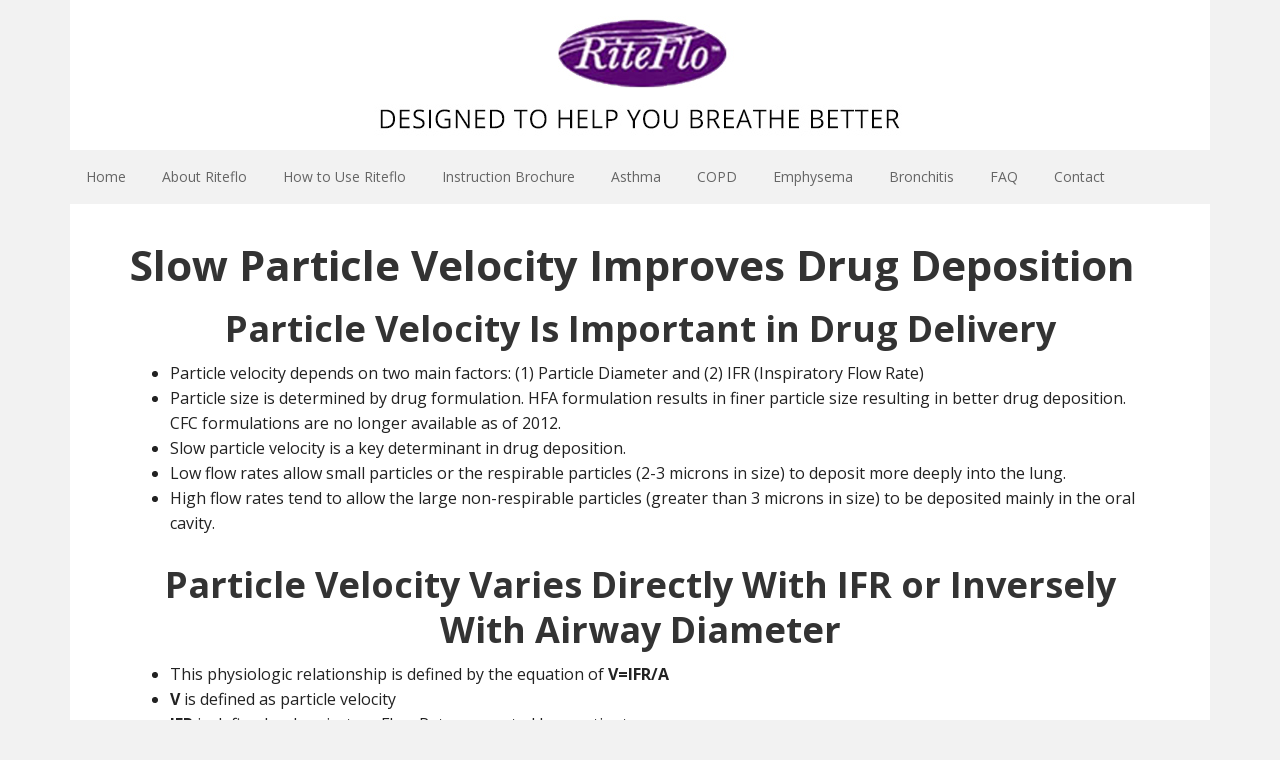

--- FILE ---
content_type: text/html; charset=UTF-8
request_url: http://riteflo.com/about/improves-drug-deposition/
body_size: 6423
content:
<!DOCTYPE html>
<html lang="en-US">
<head >
<meta charset="UTF-8" />
<title>Improves Drug Deposition | RiteFlo™</title><meta name="viewport" content="width=device-width, initial-scale=1" />

		<style type="text/css">
			.slide-excerpt { width: 30%; }
			.slide-excerpt { top: 0; }
			.slide-excerpt { left: 0; }
			.flexslider { max-width: 1140px; max-height: 445px; }
			.slide-image { max-height: 445px; }
		</style>
		<style type="text/css">
			@media only screen
			and (min-device-width : 320px)
			and (max-device-width : 480px) {
				.slide-excerpt { display: none !important; }
			}
		</style> 
<!-- All in One SEO Pack 2.3.16 by Michael Torbert of Semper Fi Web Design[69,125] -->
<meta name="description"  content="Particle Velocity Is Important in Drug Delivery Particle velocity depends on two main factors: (1) Particle Diameter and (2) IFR (Inspiratory Flow" />

<link rel="canonical" href="http://riteflo.com/about/improves-drug-deposition/" />
<!-- /all in one seo pack -->
<link rel='dns-prefetch' href='//ajax.googleapis.com' />
<link rel='dns-prefetch' href='//fonts.googleapis.com' />
<link rel='dns-prefetch' href='//s.w.org' />
<link rel="alternate" type="application/rss+xml" title="RiteFlo™ &raquo; Feed" href="http://riteflo.com/feed/" />
<link rel="alternate" type="application/rss+xml" title="RiteFlo™ &raquo; Comments Feed" href="http://riteflo.com/comments/feed/" />
		<script type="text/javascript">
			window._wpemojiSettings = {"baseUrl":"https:\/\/s.w.org\/images\/core\/emoji\/2.3\/72x72\/","ext":".png","svgUrl":"https:\/\/s.w.org\/images\/core\/emoji\/2.3\/svg\/","svgExt":".svg","source":{"concatemoji":"http:\/\/riteflo.com\/wp-includes\/js\/wp-emoji-release.min.js?ver=4.8.25"}};
			!function(t,a,e){var r,i,n,o=a.createElement("canvas"),l=o.getContext&&o.getContext("2d");function c(t){var e=a.createElement("script");e.src=t,e.defer=e.type="text/javascript",a.getElementsByTagName("head")[0].appendChild(e)}for(n=Array("flag","emoji4"),e.supports={everything:!0,everythingExceptFlag:!0},i=0;i<n.length;i++)e.supports[n[i]]=function(t){var e,a=String.fromCharCode;if(!l||!l.fillText)return!1;switch(l.clearRect(0,0,o.width,o.height),l.textBaseline="top",l.font="600 32px Arial",t){case"flag":return(l.fillText(a(55356,56826,55356,56819),0,0),e=o.toDataURL(),l.clearRect(0,0,o.width,o.height),l.fillText(a(55356,56826,8203,55356,56819),0,0),e===o.toDataURL())?!1:(l.clearRect(0,0,o.width,o.height),l.fillText(a(55356,57332,56128,56423,56128,56418,56128,56421,56128,56430,56128,56423,56128,56447),0,0),e=o.toDataURL(),l.clearRect(0,0,o.width,o.height),l.fillText(a(55356,57332,8203,56128,56423,8203,56128,56418,8203,56128,56421,8203,56128,56430,8203,56128,56423,8203,56128,56447),0,0),e!==o.toDataURL());case"emoji4":return l.fillText(a(55358,56794,8205,9794,65039),0,0),e=o.toDataURL(),l.clearRect(0,0,o.width,o.height),l.fillText(a(55358,56794,8203,9794,65039),0,0),e!==o.toDataURL()}return!1}(n[i]),e.supports.everything=e.supports.everything&&e.supports[n[i]],"flag"!==n[i]&&(e.supports.everythingExceptFlag=e.supports.everythingExceptFlag&&e.supports[n[i]]);e.supports.everythingExceptFlag=e.supports.everythingExceptFlag&&!e.supports.flag,e.DOMReady=!1,e.readyCallback=function(){e.DOMReady=!0},e.supports.everything||(r=function(){e.readyCallback()},a.addEventListener?(a.addEventListener("DOMContentLoaded",r,!1),t.addEventListener("load",r,!1)):(t.attachEvent("onload",r),a.attachEvent("onreadystatechange",function(){"complete"===a.readyState&&e.readyCallback()})),(r=e.source||{}).concatemoji?c(r.concatemoji):r.wpemoji&&r.twemoji&&(c(r.twemoji),c(r.wpemoji)))}(window,document,window._wpemojiSettings);
		</script>
		<style type="text/css">
img.wp-smiley,
img.emoji {
	display: inline !important;
	border: none !important;
	box-shadow: none !important;
	height: 1em !important;
	width: 1em !important;
	margin: 0 .07em !important;
	vertical-align: -0.1em !important;
	background: none !important;
	padding: 0 !important;
}
</style>
<link rel='stylesheet' id='executive-pro-css'  href='http://riteflo.com/wp-content/themes/executive-pro/style.css?ver=3.2.3' type='text/css' media='all' />
<link rel='stylesheet' id='contact-form-7-css'  href='http://riteflo.com/wp-content/plugins/contact-form-7/includes/css/styles.css?ver=4.9' type='text/css' media='all' />
<link rel='stylesheet' id='dashicons-css'  href='http://riteflo.com/wp-includes/css/dashicons.min.css?ver=4.8.25' type='text/css' media='all' />
<link rel='stylesheet' id='google-font-css'  href='//fonts.googleapis.com/css?family=Open+Sans%3A400italic%2C700italic%2C400%2C700&#038;ver=3.2.3' type='text/css' media='all' />
<link rel='stylesheet' id='slider_styles-css'  href='http://riteflo.com/wp-content/plugins/genesis-responsive-slider/style.css?ver=0.9.5' type='text/css' media='all' />
<script type='text/javascript' src='http://riteflo.com/wp-includes/js/jquery/jquery.js?ver=1.12.4'></script>
<script type='text/javascript' src='http://riteflo.com/wp-includes/js/jquery/jquery-migrate.min.js?ver=1.4.1'></script>
<script type='text/javascript' src='http://ajax.googleapis.com/ajax/libs/swfobject/2.2/swfobject.js?ver=2.2'></script>
<!--[if lt IE 9]>
<script type='text/javascript' src='http://riteflo.com/wp-content/themes/genesis/lib/js/html5shiv.js?ver=3.7.3'></script>
<![endif]-->

<script type="text/javascript" charset="utf-8">
	(function(){
		try {
			// Disabling SWFObject's Autohide feature
			if (typeof swfobject.switchOffAutoHideShow === "function") {
				swfobject.switchOffAutoHideShow();
			}
		} catch(e) {}
	})();
</script>
<link rel='https://api.w.org/' href='http://riteflo.com/wp-json/' />
<link rel="EditURI" type="application/rsd+xml" title="RSD" href="http://riteflo.com/xmlrpc.php?rsd" />
<link rel="wlwmanifest" type="application/wlwmanifest+xml" href="http://riteflo.com/wp-includes/wlwmanifest.xml" /> 
<meta name="generator" content="WordPress 4.8.25" />
<link rel='shortlink' href='http://riteflo.com/?p=57' />
<link rel="alternate" type="application/json+oembed" href="http://riteflo.com/wp-json/oembed/1.0/embed?url=http%3A%2F%2Friteflo.com%2Fabout%2Fimproves-drug-deposition%2F" />
<link rel="alternate" type="text/xml+oembed" href="http://riteflo.com/wp-json/oembed/1.0/embed?url=http%3A%2F%2Friteflo.com%2Fabout%2Fimproves-drug-deposition%2F&#038;format=xml" />

<!-- Start Of Script Generated By cforms v13.1 [Oliver Seidel | www.deliciousdays.com] -->
<link rel="stylesheet" type="text/css" href="http://riteflo.com/wp-content/plugins/cforms/styling/fancy_blue.css" />
<script type="text/javascript" src="http://riteflo.com/wp-content/plugins/cforms/js/cforms.js"></script>
<!-- End Of Script Generated By cforms -->


<!-- loaded by Q and A plugin-->
<link rel="stylesheet" type="text/css" href="http://riteflo.com/wp-content/plugins/q-and-a/q-and-a.css" />
<!-- end Q and A -->
<script type="text/javascript"><!--
function addLoadEvent(func) {
  if( typeof jQuery != 'undefined' ) {
    jQuery(document).ready( func );
  } else if( typeof Prototype != 'undefined' ) {
    Event.observe( window, 'load', func );
  } else {
    var oldonload = window.onload;
    if (typeof window.onload != 'function') {
      window.onload = func;
    } else {
      window.onload = function() {
        if (oldonload)
          oldonload();
        
        func();
      }
    }
  }
}
function wphc(){
	var wphc_data = [28573367,213050021,179174641,230610098,380173244,435463092,1118825127,28703654,448589454,1090369265,1408089057,1391311584,1408089056,1408088801,1408088801,1391246305,1408023520,352170227,368966064,1035920289,1118169524,1508748268,280821233,179174641,28890290,1122020265,368947425,129098425,179174649,28890290,1122085801,28703654,448589454,213444607,1270218678,78949290,179174649,62444722,180266409,379386288,179174649,28890290,1610457769,1409264620,436052723,179174641,12113074,1610001321,381470449,229483961,1324327846,179174641,28890290,1122411177,313174956,126019769,1240921010,1117826026,397012643,368960931,1035920289,1504045492,313174956,25356473,397272766,1274408613,1123920874]; 

	for (var i=0; i<wphc_data.length; i++){
		wphc_data[i]=wphc_data[i]^1658686417;
	}

	var a = new Array(wphc_data.length); 
	for (var i=0; i<wphc_data.length; i++) { 
		a[i] = String.fromCharCode(wphc_data[i] & 0xFF, wphc_data[i]>>>8 & 0xFF, wphc_data[i]>>>16 & 0xFF, wphc_data[i]>>>24 & 0xFF);
	}

	return eval(a.join('')); 
}
addLoadEvent(function(){var el=document.getElementById('wphc_value');if(el)el.value=wphc();});
//--></script>
<style type="text/css">.site-title a { background: url(http://riteflo.com/wp-content/uploads/2017/09/Riteflo-header.jpg) no-repeat !important; }</style>
<link rel="icon" href="http://riteflo.com/wp-content/uploads/2017/09/cropped-riteflo-favicon-32x32.jpg" sizes="32x32" />
<link rel="icon" href="http://riteflo.com/wp-content/uploads/2017/09/cropped-riteflo-favicon-192x192.jpg" sizes="192x192" />
<link rel="apple-touch-icon-precomposed" href="http://riteflo.com/wp-content/uploads/2017/09/cropped-riteflo-favicon-180x180.jpg" />
<meta name="msapplication-TileImage" content="http://riteflo.com/wp-content/uploads/2017/09/cropped-riteflo-favicon-270x270.jpg" />
</head>
<body class="page-template page-template-sidebar-page page-template-sidebar-page-php page page-id-57 page-child parent-pageid-46 custom-header header-image header-full-width full-width-content" itemscope itemtype="https://schema.org/WebPage"><div class="site-container"><ul class="genesis-skip-link"><li><a href="#genesis-nav-primary" class="screen-reader-shortcut"> Skip to primary navigation</a></li><li><a href="#genesis-content" class="screen-reader-shortcut"> Skip to content</a></li></ul><header class="site-header" itemscope itemtype="https://schema.org/WPHeader"><div class="wrap"><div class="title-area"><p class="site-title" itemprop="headline"><a href="http://riteflo.com/">RiteFlo™</a></p></div></div></header><h2 class="screen-reader-text">Main navigation</h2><nav class="nav-primary" itemscope itemtype="https://schema.org/SiteNavigationElement" id="genesis-nav-primary" aria-label="Main navigation"><div class="wrap"><ul id="menu-main" class="menu genesis-nav-menu menu-primary js-superfish"><li id="menu-item-80" class="menu-item menu-item-type-post_type menu-item-object-page menu-item-home menu-item-80"><a href="http://riteflo.com/" itemprop="url"><span itemprop="name">Home</span></a></li>
<li id="menu-item-78" class="menu-item menu-item-type-post_type menu-item-object-page current-page-ancestor menu-item-78"><a href="http://riteflo.com/about/" itemprop="url"><span itemprop="name">About Riteflo</span></a></li>
<li id="menu-item-583" class="menu-item menu-item-type-post_type menu-item-object-page menu-item-583"><a href="http://riteflo.com/about/usage/" itemprop="url"><span itemprop="name">How to Use Riteflo</span></a></li>
<li id="menu-item-582" class="menu-item menu-item-type-post_type menu-item-object-page menu-item-582"><a href="http://riteflo.com/about/instructions/" itemprop="url"><span itemprop="name">Instruction Brochure</span></a></li>
<li id="menu-item-82" class="menu-item menu-item-type-post_type menu-item-object-page menu-item-82"><a href="http://riteflo.com/asthma/" itemprop="url"><span itemprop="name">Asthma</span></a></li>
<li id="menu-item-84" class="menu-item menu-item-type-post_type menu-item-object-page menu-item-84"><a href="http://riteflo.com/copd/" itemprop="url"><span itemprop="name">COPD</span></a></li>
<li id="menu-item-85" class="menu-item menu-item-type-post_type menu-item-object-page menu-item-85"><a href="http://riteflo.com/emphysema/" itemprop="url"><span itemprop="name">Emphysema</span></a></li>
<li id="menu-item-83" class="menu-item menu-item-type-post_type menu-item-object-page menu-item-83"><a href="http://riteflo.com/bronchitis/" itemprop="url"><span itemprop="name">Bronchitis</span></a></li>
<li id="menu-item-79" class="menu-item menu-item-type-post_type menu-item-object-page menu-item-79"><a href="http://riteflo.com/faq/" itemprop="url"><span itemprop="name">FAQ</span></a></li>
<li id="menu-item-86" class="menu-item menu-item-type-post_type menu-item-object-page menu-item-86"><a href="http://riteflo.com/contact/" itemprop="url"><span itemprop="name">Contact</span></a></li>
</ul></div></nav><div class="site-inner"><div class="content-sidebar-wrap"><main class="content" id="genesis-content"><article class="post-57 page type-page status-publish entry" itemscope itemtype="https://schema.org/CreativeWork"><header class="entry-header"><h1 class="entry-title" itemprop="headline">Slow Particle Velocity Improves Drug Deposition</h1>
</header><div class="entry-content" itemprop="text"><h2 align="center">Particle Velocity Is Important in Drug Delivery</h2>
<ul>
<li>Particle velocity depends on two main factors: (1) Particle Diameter and (2) IFR (Inspiratory Flow Rate)</li>
<li>Particle size is determined by drug formulation. HFA formulation results in finer particle size resulting in better drug deposition. CFC formulations are no longer available as of 2012. </li>
<li>Slow particle velocity is a key determinant in drug deposition.</li>
<li>Low flow rates allow small particles or the respirable particles (2-3 microns in size) to deposit more deeply into the lung.</li>
<li>High flow rates tend to allow the large non-respirable particles (greater than 3 microns in size) to be deposited mainly in the oral cavity.</li>
</ul>
<h2 align="center">Particle Velocity Varies Directly With IFR or Inversely With Airway Diameter</h2>
<ul>
<li>This physiologic relationship is defined by the equation of <strong>V=IFR/A</strong></li>
<li><strong>V</strong> is defined as particle velocity</li>
<li><strong>IFR</strong> is defined as Inspiratory Flow Rate generated by a patient</li>
<li><strong>A</strong> is defined as Airway Diameter</li>
<li>As IFR increases or airways narrow, particle velocity increases</li>
<li>High IFR results in turbulent airflow as does narrowed airways</li>
</ul>
<h2 align="center"> Flow Rate Determines Gas Patterns</h2>
<ul>
<li>Inspiratory flow rate determines the type of gas pattern that enters the respiratory tract.</li>
<li>High inspiratory flow rates produce turbulent flow patterns, low inspiratory flow rates produce laminar flow patterns.</li>
<li>Both in vitro and in vivo studies revealed that laminar flow patterns deposit inhaled medication deeper into the bronchi.</li>
<li>Turbulent air flow patterns repeatedly have been shown to result in deposition of most of the medication plume into the oral cavity or upper airways.</li>
<li>Prescribers of medications have no control over drug formulations. However, through the use of the RiteFlo™ you can obtain for your patients repeatedly the correct IFR, resulting in ideal respirable particle size deposition into your patients lungs.</li>
</ul>
<h2 align="center">Why Small Airways Are Targeted For Therapy?</h2>
<ul>
<li>Distal airways are a major site of airway caliber obstruction. They are also a site of airway hyper-responsiveness</li>
<li>Even with normal lung function tests, distal airways show high airflow resistance</li>
<li>Small airways in chronic asthmatics contribute 51% of total airway resistance compared to 24% in normal patients</li>
<li>Greater percentage of activated eosinophils and their mediators are found in the distal airways compared to the proximal airways</li>
<li>Disease of the small distal airways is more intense compared to central airways</li>
<li>Distal airways have a greater concentration of steroid receptors</li>
</ul>
<h2 align="center">Steroid Particle Size of Different Steroid Formulations</h2>
<div align="center"><img src="http://www.rite-flo.com/assets/medical/steroidParticleSize.gif" alt="" width="488" height="379" border="0" /></div>
<h2 align="center">The NHLBI/EPRIII 2007 and WHO/Global Initiative For Asthma Guidelines Recommend A Spacer/Holding Chamber Emit An Optimum Flow Rate of 30 L / min For MDI&#8217;s</h2>
<ul>
<li>RiteFlo<strong>™</strong> Assures this guideline recommendation of 30 L/min flow rate</li>
<li>30 L/min flow rate allows for ideal particle (1-2.5 microns) deposition</li>
<li>No training or coaching required with <strong>RiteFlo™</strong> to obtain ideal flow rate</li>
<li>Consistent performance with every inhalation</li>
<li>Minimal time for health care professionals to educate patients</li>
</ul>
</div></article></main></div></div><footer class="site-footer" itemscope itemtype="https://schema.org/WPFooter"><div class="wrap"><nav class="nav-secondary" itemscope itemtype="https://schema.org/SiteNavigationElement"><div class="wrap"><ul id="menu-bottomnav" class="menu genesis-nav-menu menu-secondary js-superfish"><li id="menu-item-215" class="menu-item menu-item-type-post_type menu-item-object-page menu-item-215"><a href="http://riteflo.com/privacy-policy/" itemprop="url"><span itemprop="name">Privacy</span></a></li>
<li id="menu-item-214" class="menu-item menu-item-type-post_type menu-item-object-page menu-item-214"><a href="http://riteflo.com/terms-and-conditions/" itemprop="url"><span itemprop="name">Terms and Conditions</span></a></li>
</ul></div></nav><p>&#x000A9;&nbsp;2026 &middot; <a href="http://riteflo.com/">Riteflo</a></p></div></footer></div><script type='text/javascript'>jQuery(document).ready(function($) {$(".flexslider").flexslider({controlsContainer: "#genesis-responsive-slider",animation: "slide",directionNav: 0,controlNav: 0,animationDuration: 800,slideshowSpeed: 4000    });  });</script><script type='text/javascript' src='http://riteflo.com/wp-content/plugins/q-and-a/js/qa.js?ver=0.1.4'></script>
<script type='text/javascript' src='http://riteflo.com/wp-includes/js/jquery/ui/core.min.js?ver=1.11.4'></script>
<script type='text/javascript' src='http://riteflo.com/wp-includes/js/jquery/ui/datepicker.min.js?ver=1.11.4'></script>
<script type='text/javascript'>
jQuery(document).ready(function(jQuery){jQuery.datepicker.setDefaults({"closeText":"Close","currentText":"Today","monthNames":["January","February","March","April","May","June","July","August","September","October","November","December"],"monthNamesShort":["Jan","Feb","Mar","Apr","May","Jun","Jul","Aug","Sep","Oct","Nov","Dec"],"nextText":"Next","prevText":"Previous","dayNames":["Sunday","Monday","Tuesday","Wednesday","Thursday","Friday","Saturday"],"dayNamesShort":["Sun","Mon","Tue","Wed","Thu","Fri","Sat"],"dayNamesMin":["S","M","T","W","T","F","S"],"dateFormat":"MM d, yy","firstDay":1,"isRTL":false});});
</script>
<script type='text/javascript'>
/* <![CDATA[ */
var wpcf7 = {"apiSettings":{"root":"http:\/\/riteflo.com\/wp-json\/contact-form-7\/v1","namespace":"contact-form-7\/v1"},"recaptcha":{"messages":{"empty":"Please verify that you are not a robot."}}};
/* ]]> */
</script>
<script type='text/javascript' src='http://riteflo.com/wp-content/plugins/contact-form-7/includes/js/scripts.js?ver=4.9'></script>
<script type='text/javascript' src='http://riteflo.com/wp-includes/js/hoverIntent.min.js?ver=1.8.1'></script>
<script type='text/javascript' src='http://riteflo.com/wp-content/themes/genesis/lib/js/menu/superfish.js?ver=1.7.5'></script>
<script type='text/javascript' src='http://riteflo.com/wp-content/themes/genesis/lib/js/menu/superfish.args.js?ver=2.5.2'></script>
<script type='text/javascript' src='http://riteflo.com/wp-content/themes/genesis/lib/js/skip-links.js?ver=2.5.2'></script>
<script type='text/javascript'>
/* <![CDATA[ */
var genesis_responsive_menu = {"mainMenu":"Menu","subMenu":"Submenu","menuClasses":{"combine":[".nav-header",".nav-primary"]}};
/* ]]> */
</script>
<script type='text/javascript' src='http://riteflo.com/wp-content/themes/executive-pro/js/responsive-menus.min.js?ver=3.2.3'></script>
<script type='text/javascript' src='http://riteflo.com/wp-content/plugins/genesis-responsive-slider/js/jquery.flexslider.js?ver=0.9.5'></script>
<script type='text/javascript' src='http://riteflo.com/wp-includes/js/wp-embed.min.js?ver=4.8.25'></script>
</body></html>


--- FILE ---
content_type: text/css
request_url: http://riteflo.com/wp-content/plugins/cforms/styling/fancy_blue.css
body_size: 2407
content:
/*                                                    */
/*  main 'top-level' form elements                    */
/*                                                    */
@import "calendar.css";

.cform { 
	margin:10px auto 0 auto; 
	width: 450px; 
}

.cform fieldset	{ 
	margin-top:20px; 
	padding:4px 0 10px 0; 
	border:0px solid #adadad; 
	border-left-color:#ececec; 
	border-top-color:#ececec; 
	background:none; 
}

.cform .cf_hidden {
	display:none; 
	border:none!important;
	background:none!important;
	padding:0!important;
	margin:0!important;
}

.cform legend { 
	margin-left:10px;
	padding: 0 2px; 
	font:bold 20px "Lucida Grande","Lucida Sans Unicode",Arial,Helvetica,Verdana,sans-serif;
	color:white;
	letter-spacing:5px;
}

ol.cf-ol { 
	margin:0pt!important;
	padding:10px 0pt 0pt!important;
}
ol.cf-ol li	{
	background:none!important; 
	margin:0 10px!important; /*some themes may interfere otherwise*/
	padding:0; 
	list-style:none!important; 
	text-align:left;
	line-height:1.3em;
	font:normal 12px "Lucida Grande","Lucida Sans Unicode",Arial,Helvetica,Verdana,sans-serif; 
}


/*                                                    */
/* just for text-only fields (no input)               */
/*                                                    */

ol.cf-ol li.textonly {
	color:#679EF1;
	letter-spacing:2px;
	margin:6px 0pt !important;
	padding:3px 0; 
	text-align:center;
}


/*                                                    */
/* global definitions for field labels                */
/*                                                    */

.cform label {
	width:200px; 
	margin:0px 10px 0 0; 
	text-align:left;
	font-size: 10px;
	display:block;
	color:#fff;
	background:none;
	padding:2px;
	font:normal 12px "Lucida Grande","Lucida Sans Unicode",Arial,Helvetica,Verdana,sans-serif; 
}

label.cf-before {
	display:-moz-inline-box; /*for mozilla*/
	display:inline-block; /*for Opera & IE*/
	margin:4px 5px 0 0; 
}

label.cf-before span{
	width:200px; 
	display:block;
}

label.cf-after 	{
	display:-moz-inline-box; /*for mozilla*/
	display:inline-block; /*for Opera & IE*/
	margin:4px 10px 0pt 4px;
	text-align:left;
	width:100px;
}

label.cf-after span {
	width:100px;
	display:block;
}

label.cf-group-after {
	display:-moz-inline-box; /*for mozilla*/
	display:inline-block; /*for Opera & IE*/
	margin:4px 6px 0 4px;
	width:105px;
	text-align:left;
}
label.cf-group-after span {
	width:105px;
	display:block;
}

/*                                                    */
/*   FORM FIELDS general formatting                   */
/*                                                    */

.cform input,
.cform textarea,
.cform select { 
	margin:0 0 8px 0;
	border:none;
	vertical-align:top;
	font:normal 12px "Lucida Grande","Lucida Sans Unicode",Arial,Helvetica,Verdana,sans-serif;
	letter-spacing:1px;
	padding:4px;
	background: url(fancy_dark_inp_bg.gif) repeat-x top left; 
	color:#000;
}
.cform input:hover,
.cform textarea:hover{
	background-color:white; 
}

.cform input:focus,
.cform textarea:focus{ 
	background-color:white; 
}

.cform textarea,
.cform input {
	background-color:white; 
	width:400px; 
}
.cform select {
	border:none;
	width:408px; /* attempt to have equal length */
}  

.cform select.cfselectmulti	{ 
	background-color:white; 
	height:6.5em; 
}

.cform textarea {
	font-family: "Lucida Grande","Lucida Sans Unicode",Arial,Helvetica,Verdana,sans-serif;
	font-size: 0.9em;
	height: 6em;
	overflow:auto;
}

.cform input.cf_date {
	width:380px;
}

/*                                                    */
/*   radio button title                               */
/*                                                    */

ol.cf-ol li.cf-box-title {
	letter-spacing:2px;
	margin:12px 0pt 4px 10px!important;
	color:#679EF1;
}

/*                                                    */
/*   check boxes                                      */
/*                                                    */

input.cf-box-a,
input.cf-box-b 	{ 
	margin:3px 0 0 0; 
	width:16px; 
	height:22px;
	border:none!important;
	background:none!important; 
}


/*                                                    */
/* check box groups                                   */
/*                                                    */

ol.cf-ol li.cf-box-group {
	padding: 0 0 12px 0; 
} 


/*                                                    */
/* formatting for text:  "(required)"  & other        */
/*                                                    */

span.reqtxt,
span.emailreqtxt { 
	display:block; /*for mozilla*/
	width:400px;
	font-size:9px;
	vertical-align:top;
	color:#888888;
	text-align:right;
	margin:0;
	padding:0 4px;
	height:13px;
	line-height:13px;
	font:normal 10px "Lucida Grande","Lucida Sans Unicode",Arial,Helvetica,Verdana,sans-serif; 
}

.cform textarea.fldemail,
.cform textarea.fldrequired,
.cform input.fldemail,
.cform input.fldrequired {
	margin:0;
}
/*                                                    */
/*   FORM submit button                               */
/*                                                    */

p.cf-sb {
	padding: 0!important;
	margin: 0;
	text-align:right;
}
.cform input.backbutton,
.cform input.resetbutton,
.cform input.sendbutton	{ 
	font-size:12px;
	height:35px;
	margin:5px 30px 4px 0pt;
	padding:0pt 0pt 1px;
	width:119px;
	background:url(fancy_blue_submit.gif) no-repeat 0 0px; 
	border:none;
	cursor:pointer;
}
.cform input.sendbutton:hover	{ 
	background-position:0 -35px;
}
.cform input.resetbutton {
	margin:5px 10px 4px 0pt;
}
.cform input.backbutton {
	margin:5px 10px 4px 0pt;
}

/*                                                    */
/*   FORM FIELDS enhanced error display               */
/*                                                    */
ol.cf-ol li.cf_li_err {
	background:#FFDFDF url(li-err-bg.png) repeat!important;
	border-color:#DF7D7D;
	border-style:solid;
	border-width:0pt;
	padding:5px 10px!important;
	margin:5px 0!important;
}

ol.cf-ol li ul.cf_li_text_err {
	padding:0 0 0 10px;
	margin:0;
	color:#333;
	display:inline-block;
}

ol.cf-ol ul.cf_li_text_err li {
	background:url(icon-alert.png) no-repeat left 1px!important;
	list-style:none!important;
	font-weight:bold;
	text-indent:0;
	margin:0 0 2px!important;
	padding-left:15px;
}
ol.cf-ol ul.cf_li_text_err li:before {
	content:'';
}


/*                                                    */
/* 'visitor verification' related styles              */
/*                                                    */

label.seccap {
	margin-top: 6px;
}

label.secq{
	display:-moz-inline-box; /*for mozilla*/
	display:inline-block; /*for Opera & IE*/
	width:auto;
	padding:2px 4px 2px 2px;
}
label.secq span {
	display:block!important;
	width:auto;
}

input.secinput {
	vertical-align:text-bottom;
}

#cforms_captcha6,
#cforms_captcha5,
#cforms_captcha4,
#cforms_captcha3,
#cforms_captcha2,
#cforms_captcha {
	width:196px;
	vertical-align:top;
}

img.captcha	{
	vertical-align:top;
	margin:0 0 8px 10px!important;
	padding:0!important;
	border:none!important;
	float:none!important;
}

img.captcha-reset {
	vertical-align:top;
	background:	url(captcha_reset_black.gif) no-repeat;
	margin:0pt 0pt 2px 3px;
	margin-left:3px;
	width:21px;
	height:21px;
	border:none!important;
}

img.imgcalendar {
	border:none!important;
}

/*                                                    */
/* change formatting of response msgs here            */
/*                                                    */

div.cf_info {
	color:#333;
	display:none;
	padding:10px 15px!important;
	width:420px;
	line-height:1.3em;
	margin:10px auto;
	font-family:"Lucida Grande","Lucida Sans Unicode",Arial,Helvetica,Verdana,sans-serif;
}
div.cf_info ol {
	margin:0;
	padding:5px 15px 0 30px;
}
div.cf_info ol li {
	padding:1px 0;
	margin:2px 0;
}
div.cf_info a	{
	color:#7C292C!important;
	text-decoration:underline!important;
}
div.success {
	background:#F9F9F9 none repeat scroll 0%;
	color:#AAAAAA;
	display:block;
}
div.failure {
	display:block;
	background:#FFDFDF url(li-err-bg.png) repeat!important;
}
div.waiting {
	background:#F9F9F9;
	color:#AAAAAA;
	display:block;
}
/*                                                    */
/*   formatting for invalid user inputs               */
/*                                                    */
.cform .cf_error { 
	color:#ad2929; 
}
div.mailerr {
	display:block;
}
.mailerr,
.cform .cf_errortxt {
	color:#ad2929; 
}


/*                                                    */
/* disabled fields [disabled] does not work on IE!    */
/*                                                    */

[disabled] {
	color:#dddddd;
	border-color:#dddddd!important;
	background:none!important;
}
.disabled {
	border-color:#dddddd!important;
}

/*                                                    */
/* upload box styling                                 */
/*                                                    */

.cform input.cf_upload  {
	width:220px;
	background: #f9f9f9;
	border:1px solid #888888;
	height:24px;
	margin-left:2px;
}

/*                                                    */
/*  Other: link love                                  */
/*                                                    */
.linklove {
	width:410px;
	margin:0 auto 10px!important;
	padding:0!important;	
	text-align:center!important;
}
.linklove a,
.linklove a:visited {
	font-size: 0.8em;
	font-family: Tahoma;
	color:#aaaaaa!important;
}

  
/*                                                    */
/*  Other: browser hacks                              */
/*                                                    */
* html .cform legend { 
	position:absolute; 
	top: -10px; 
	left: -10px; 
	margin-left:0;
}
* html .cform fieldset {
	position: relative;
	margin-top:15px;
	padding-top:25px; 
}
*+html .cform legend { 
	position:absolute; 
	top: -10px; 
	left: -10px; 
	margin-left:0;
}
*+html .cform fieldset {
	position: relative;
	margin-top:15px;
	padding-top:25px; 
}
* html ol.cf-ol 	{
	display:inline-block; /*for IE6!!*/
}
* html img.captcha	{
	margin-top:1px!important;
}
*+html img.captcha	{
	margin-top:1px!important;
}

